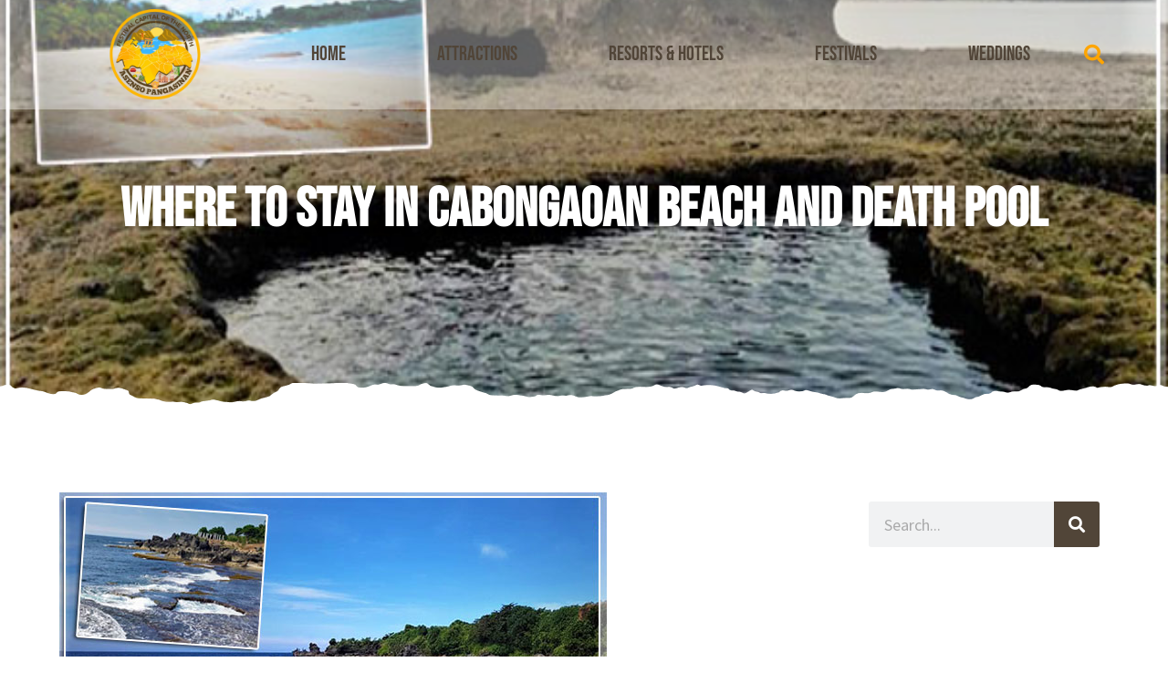

--- FILE ---
content_type: text/html; charset=UTF-8
request_url: https://asensopangasinan.com/2018/03/11/cabongaoan-beach-resorts/
body_size: 12581
content:
<!doctype html>
<html lang="en">
<head>
	<meta charset="UTF-8">
	<meta name="viewport" content="width=device-width, initial-scale=1">
	<link rel="profile" href="https://gmpg.org/xfn/11">
	<meta name='robots' content='index, follow, max-image-preview:large, max-snippet:-1, max-video-preview:-1' />
	
	
	<!-- This site is optimized with the Yoast SEO plugin v25.7 - https://yoast.com/wordpress/plugins/seo/ -->
	<title>List of Beach Resorts near Cabongaoan Beach and Death Pool</title>
	<meta name="description" content="Cabongaoan Beach offers  creamy white sand, beautiful sunset and the crystal clear blue ocean. Beautiful rock formations and its famous &quot;Death Pool&quot;  are the main reason why this place became popular. It is a perfect get away for those looking for peace and quiet." />
	<link rel="canonical" href="https://asensopangasinan.com/2018/03/11/cabongaoan-beach-resorts/" />
	<meta property="og:locale" content="en_US" />
	<meta property="og:type" content="article" />
	<meta property="og:title" content="List of Beach Resorts near Cabongaoan Beach and Death Pool" />
	<meta property="og:description" content="Cabongaoan Beach offers  creamy white sand, beautiful sunset and the crystal clear blue ocean. Beautiful rock formations and its famous &quot;Death Pool&quot;  are the main reason why this place became popular. It is a perfect get away for those looking for peace and quiet." />
	<meta property="og:url" content="https://asensopangasinan.com/2018/03/11/cabongaoan-beach-resorts/" />
	<meta property="og:site_name" content="Asenso Pangasinan" />
	<meta property="article:published_time" content="2018-03-11T06:13:59+00:00" />
	<meta property="article:modified_time" content="2024-08-09T16:38:28+00:00" />
	<meta property="og:image" content="https://asensopangasinan.com/wp-content/uploads/2018/02/Cabongaoan-Beach-Death-pool-1.jpg" />
	<meta property="og:image:width" content="600" />
	<meta property="og:image:height" content="402" />
	<meta property="og:image:type" content="image/jpeg" />
	<meta name="author" content="Pangasinenses" />
	<meta name="twitter:label1" content="Written by" />
	<meta name="twitter:data1" content="Pangasinenses" />
	<meta name="twitter:label2" content="Est. reading time" />
	<meta name="twitter:data2" content="2 minutes" />
	<script type="application/ld+json" class="yoast-schema-graph">{"@context":"https://schema.org","@graph":[{"@type":"Article","@id":"https://asensopangasinan.com/2018/03/11/cabongaoan-beach-resorts/#article","isPartOf":{"@id":"https://asensopangasinan.com/2018/03/11/cabongaoan-beach-resorts/"},"author":{"name":"Pangasinenses","@id":"https://asensopangasinan.com/#/schema/person/623f0c18ea6ce71f086375989c971533"},"headline":"Where to Stay in Cabongaoan Beach and Death Pool","datePublished":"2018-03-11T06:13:59+00:00","dateModified":"2024-08-09T16:38:28+00:00","mainEntityOfPage":{"@id":"https://asensopangasinan.com/2018/03/11/cabongaoan-beach-resorts/"},"wordCount":304,"commentCount":0,"publisher":{"@id":"https://asensopangasinan.com/#organization"},"image":{"@id":"https://asensopangasinan.com/2018/03/11/cabongaoan-beach-resorts/#primaryimage"},"thumbnailUrl":"https://asensopangasinan.com/wp-content/uploads/2018/02/Cabongaoan-Beach-Death-pool-3.jpg","keywords":["Accommodations in Cabongaoan Beach and Death Pool","Resorts in Cabongaoan Beach and Death Pool","Resorts in Cabongaoan Beach l"],"articleSection":["Hotels &amp; Beach Resorts"],"inLanguage":"en","potentialAction":[{"@type":"CommentAction","name":"Comment","target":["https://asensopangasinan.com/2018/03/11/cabongaoan-beach-resorts/#respond"]}]},{"@type":"WebPage","@id":"https://asensopangasinan.com/2018/03/11/cabongaoan-beach-resorts/","url":"https://asensopangasinan.com/2018/03/11/cabongaoan-beach-resorts/","name":"List of Beach Resorts near Cabongaoan Beach and Death Pool","isPartOf":{"@id":"https://asensopangasinan.com/#website"},"primaryImageOfPage":{"@id":"https://asensopangasinan.com/2018/03/11/cabongaoan-beach-resorts/#primaryimage"},"image":{"@id":"https://asensopangasinan.com/2018/03/11/cabongaoan-beach-resorts/#primaryimage"},"thumbnailUrl":"https://asensopangasinan.com/wp-content/uploads/2018/02/Cabongaoan-Beach-Death-pool-3.jpg","datePublished":"2018-03-11T06:13:59+00:00","dateModified":"2024-08-09T16:38:28+00:00","description":"Cabongaoan Beach offers  creamy white sand, beautiful sunset and the crystal clear blue ocean. Beautiful rock formations and its famous \"Death Pool\"  are the main reason why this place became popular. It is a perfect get away for those looking for peace and quiet.","breadcrumb":{"@id":"https://asensopangasinan.com/2018/03/11/cabongaoan-beach-resorts/#breadcrumb"},"inLanguage":"en","potentialAction":[{"@type":"ReadAction","target":["https://asensopangasinan.com/2018/03/11/cabongaoan-beach-resorts/"]}]},{"@type":"ImageObject","inLanguage":"en","@id":"https://asensopangasinan.com/2018/03/11/cabongaoan-beach-resorts/#primaryimage","url":"https://asensopangasinan.com/wp-content/uploads/2018/02/Cabongaoan-Beach-Death-pool-3.jpg","contentUrl":"https://asensopangasinan.com/wp-content/uploads/2018/02/Cabongaoan-Beach-Death-pool-3.jpg","width":600,"height":402},{"@type":"BreadcrumbList","@id":"https://asensopangasinan.com/2018/03/11/cabongaoan-beach-resorts/#breadcrumb","itemListElement":[{"@type":"ListItem","position":1,"name":"Home","item":"https://asensopangasinan.com/"},{"@type":"ListItem","position":2,"name":"Where to Stay in Cabongaoan Beach and Death Pool"}]},{"@type":"WebSite","@id":"https://asensopangasinan.com/#website","url":"https://asensopangasinan.com/","name":"Asenso Pangasinan","description":"Festival Capital of the North","publisher":{"@id":"https://asensopangasinan.com/#organization"},"potentialAction":[{"@type":"SearchAction","target":{"@type":"EntryPoint","urlTemplate":"https://asensopangasinan.com/?s={search_term_string}"},"query-input":{"@type":"PropertyValueSpecification","valueRequired":true,"valueName":"search_term_string"}}],"inLanguage":"en"},{"@type":"Organization","@id":"https://asensopangasinan.com/#organization","name":"Asenso Pangasinan","url":"https://asensopangasinan.com/","logo":{"@type":"ImageObject","inLanguage":"en","@id":"https://asensopangasinan.com/#/schema/logo/image/","url":"https://asensopangasinan.com/wp-content/uploads/2022/05/asenso-pangasinan-logo.png","contentUrl":"https://asensopangasinan.com/wp-content/uploads/2022/05/asenso-pangasinan-logo.png","width":250,"height":250,"caption":"Asenso Pangasinan"},"image":{"@id":"https://asensopangasinan.com/#/schema/logo/image/"}},{"@type":"Person","@id":"https://asensopangasinan.com/#/schema/person/623f0c18ea6ce71f086375989c971533","name":"Pangasinenses","image":{"@type":"ImageObject","inLanguage":"en","@id":"https://asensopangasinan.com/#/schema/person/image/","url":"https://secure.gravatar.com/avatar/eef6cbe391754125e6b9631cf7fa20770ac2ffd459fa4fda4b95836de0d1d4ca?s=96&d=mm&r=g","contentUrl":"https://secure.gravatar.com/avatar/eef6cbe391754125e6b9631cf7fa20770ac2ffd459fa4fda4b95836de0d1d4ca?s=96&d=mm&r=g","caption":"Pangasinenses"},"url":"https://asensopangasinan.com/author/admin/"}]}</script>
	<!-- / Yoast SEO plugin. -->


<link rel='dns-prefetch' href='//www.googletagmanager.com' />
<link rel='dns-prefetch' href='//pagead2.googlesyndication.com' />
<link rel="alternate" type="application/rss+xml" title="Asenso Pangasinan &raquo; Feed" href="https://asensopangasinan.com/feed/" />
<link rel="alternate" type="application/rss+xml" title="Asenso Pangasinan &raquo; Comments Feed" href="https://asensopangasinan.com/comments/feed/" />

<link data-optimized="2" rel="stylesheet" href="https://asensopangasinan.com/wp-content/litespeed/css/54d46a7e89179a4542599a8fa7e660ed.css?ver=673d6" />






























<script src="https://asensopangasinan.com/wp-includes/js/jquery/jquery.min.js?ver=3.7.1" id="jquery-core-js"></script>


<!-- Google tag (gtag.js) snippet added by Site Kit -->
<!-- Google Analytics snippet added by Site Kit -->
<script src="https://www.googletagmanager.com/gtag/js?id=G-708YMES2D9" id="google_gtagjs-js" async></script>
<script id="google_gtagjs-js-after">
window.dataLayer = window.dataLayer || [];function gtag(){dataLayer.push(arguments);}
gtag("set","linker",{"domains":["asensopangasinan.com"]});
gtag("js", new Date());
gtag("set", "developer_id.dZTNiMT", true);
gtag("config", "G-708YMES2D9");
</script>
<link rel="https://api.w.org/" href="https://asensopangasinan.com/wp-json/" /><link rel="alternate" title="JSON" type="application/json" href="https://asensopangasinan.com/wp-json/wp/v2/posts/3621" /><link rel="EditURI" type="application/rsd+xml" title="RSD" href="https://asensopangasinan.com/xmlrpc.php?rsd" />
<meta name="generator" content="WordPress 6.8.3" />
<link rel='shortlink' href='https://asensopangasinan.com/?p=3621' />
<link rel="alternate" title="oEmbed (JSON)" type="application/json+oembed" href="https://asensopangasinan.com/wp-json/oembed/1.0/embed?url=https%3A%2F%2Fasensopangasinan.com%2F2018%2F03%2F11%2Fcabongaoan-beach-resorts%2F" />
<link rel="alternate" title="oEmbed (XML)" type="text/xml+oembed" href="https://asensopangasinan.com/wp-json/oembed/1.0/embed?url=https%3A%2F%2Fasensopangasinan.com%2F2018%2F03%2F11%2Fcabongaoan-beach-resorts%2F&#038;format=xml" />
<meta name="generator" content="Site Kit by Google 1.159.0" /><meta name="google-site-verification" content="uezNeML9C63p836J0uOwIKjzmdqc9zIoeLNzMlYmJKg" />
<!-- Google AdSense meta tags added by Site Kit -->
<meta name="google-adsense-platform-account" content="ca-host-pub-2644536267352236">
<meta name="google-adsense-platform-domain" content="sitekit.withgoogle.com">
<!-- End Google AdSense meta tags added by Site Kit -->
<meta name="generator" content="Elementor 3.31.2; features: additional_custom_breakpoints, e_element_cache; settings: css_print_method-external, google_font-enabled, font_display-swap">
			
			
<!-- Google AdSense snippet added by Site Kit -->
<script async src="https://pagead2.googlesyndication.com/pagead/js/adsbygoogle.js?client=ca-pub-8506823335419806&amp;host=ca-host-pub-2644536267352236" crossorigin="anonymous"></script>

<!-- End Google AdSense snippet added by Site Kit -->
<link rel="icon" href="https://asensopangasinan.com/wp-content/uploads/2022/05/favicon-150x150.gif" sizes="32x32" />
<link rel="icon" href="https://asensopangasinan.com/wp-content/uploads/2022/05/favicon.gif" sizes="192x192" />
<link rel="apple-touch-icon" href="https://asensopangasinan.com/wp-content/uploads/2022/05/favicon.gif" />
<meta name="msapplication-TileImage" content="https://asensopangasinan.com/wp-content/uploads/2022/05/favicon.gif" />
<meta data-pso-pv="1.2.1" data-pso-pt="singlePost" data-pso-th="2371bf908e9aab294eca768eb14d0f4b"></head>
<body class="wp-singular post-template-default single single-post postid-3621 single-format-standard wp-custom-logo wp-embed-responsive wp-theme-hello-elementor wp-child-theme-hello-theme-child-master hello-elementor-default elementor-default elementor-kit-4950 elementor-page-4952">


<a class="skip-link screen-reader-text" href="#content">Skip to content</a>

		<header data-elementor-type="header" data-elementor-id="4957" class="elementor elementor-4957 elementor-location-header" data-elementor-post-type="elementor_library">
					<header class="elementor-section elementor-top-section elementor-element elementor-element-252f95aa elementor-section-content-middle sticky-header elementor-section-boxed elementor-section-height-default elementor-section-height-default" data-id="252f95aa" data-element_type="section" data-settings="{&quot;background_background&quot;:&quot;classic&quot;,&quot;sticky&quot;:&quot;top&quot;,&quot;sticky_effects_offset&quot;:150,&quot;sticky_on&quot;:[&quot;desktop&quot;,&quot;tablet&quot;,&quot;mobile&quot;],&quot;sticky_offset&quot;:0,&quot;sticky_anchor_link_offset&quot;:0}">
						<div class="elementor-container elementor-column-gap-default">
					<div class="elementor-column elementor-col-50 elementor-top-column elementor-element elementor-element-5d4da2ac" data-id="5d4da2ac" data-element_type="column">
			<div class="elementor-widget-wrap elementor-element-populated">
						<div class="elementor-element elementor-element-560e42ce logo elementor-widget elementor-widget-theme-site-logo elementor-widget-image" data-id="560e42ce" data-element_type="widget" data-widget_type="theme-site-logo.default">
				<div class="elementor-widget-container">
											<a href="https://asensopangasinan.com">
			<img data-lazyloaded="1" src="[data-uri]" width="250" height="250" data-src="https://asensopangasinan.com/wp-content/uploads/2022/05/asenso-pangasinan-logo.png" class="attachment-full size-full wp-image-4991" alt="" data-srcset="https://asensopangasinan.com/wp-content/uploads/2022/05/asenso-pangasinan-logo.png 250w, https://asensopangasinan.com/wp-content/uploads/2022/05/asenso-pangasinan-logo-150x150.png 150w" data-sizes="(max-width: 250px) 100vw, 250px" /><noscript><img width="250" height="250" src="https://asensopangasinan.com/wp-content/uploads/2022/05/asenso-pangasinan-logo.png" class="attachment-full size-full wp-image-4991" alt="" srcset="https://asensopangasinan.com/wp-content/uploads/2022/05/asenso-pangasinan-logo.png 250w, https://asensopangasinan.com/wp-content/uploads/2022/05/asenso-pangasinan-logo-150x150.png 150w" sizes="(max-width: 250px) 100vw, 250px" /></noscript>				</a>
											</div>
				</div>
					</div>
		</div>
				<div class="elementor-column elementor-col-50 elementor-top-column elementor-element elementor-element-4ff5902a" data-id="4ff5902a" data-element_type="column">
			<div class="elementor-widget-wrap elementor-element-populated">
						<div class="elementor-element elementor-element-2f16f999 elementor-nav-menu__align-center elementor-nav-menu--stretch elementor-nav-menu__text-align-center elementor-widget__width-auto elementor-nav-menu--dropdown-tablet elementor-nav-menu--toggle elementor-nav-menu--burger elementor-widget elementor-widget-nav-menu" data-id="2f16f999" data-element_type="widget" data-settings="{&quot;full_width&quot;:&quot;stretch&quot;,&quot;layout&quot;:&quot;horizontal&quot;,&quot;submenu_icon&quot;:{&quot;value&quot;:&quot;&lt;i class=\&quot;fas fa-caret-down\&quot;&gt;&lt;\/i&gt;&quot;,&quot;library&quot;:&quot;fa-solid&quot;},&quot;toggle&quot;:&quot;burger&quot;}" data-widget_type="nav-menu.default">
				<div class="elementor-widget-container">
								<nav aria-label="Menu" class="elementor-nav-menu--main elementor-nav-menu__container elementor-nav-menu--layout-horizontal e--pointer-none">
				<ul id="menu-1-2f16f999" class="elementor-nav-menu"><li class="menu-item menu-item-type-custom menu-item-object-custom menu-item-3376"><a href="https://www.asensopangasinan.com/" class="elementor-item">Home</a></li>
<li class="menu-item menu-item-type-taxonomy menu-item-object-category menu-item-2408"><a href="https://asensopangasinan.com/category/attractions/" class="elementor-item">Attractions</a></li>
<li class="menu-item menu-item-type-taxonomy menu-item-object-category current-post-ancestor current-menu-parent current-post-parent menu-item-2406"><a href="https://asensopangasinan.com/category/hotels/" class="elementor-item">Resorts &#038; Hotels</a></li>
<li class="menu-item menu-item-type-taxonomy menu-item-object-category menu-item-2407"><a href="https://asensopangasinan.com/category/festivals/" class="elementor-item">Festivals</a></li>
<li class="menu-item menu-item-type-taxonomy menu-item-object-category menu-item-3235"><a href="https://asensopangasinan.com/category/weddings/" class="elementor-item">Weddings</a></li>
</ul>			</nav>
					<div class="elementor-menu-toggle" role="button" tabindex="0" aria-label="Menu Toggle" aria-expanded="false">
			<i aria-hidden="true" role="presentation" class="elementor-menu-toggle__icon--open eicon-menu-bar"></i><i aria-hidden="true" role="presentation" class="elementor-menu-toggle__icon--close eicon-close"></i>		</div>
					<nav class="elementor-nav-menu--dropdown elementor-nav-menu__container" aria-hidden="true">
				<ul id="menu-2-2f16f999" class="elementor-nav-menu"><li class="menu-item menu-item-type-custom menu-item-object-custom menu-item-3376"><a href="https://www.asensopangasinan.com/" class="elementor-item" tabindex="-1">Home</a></li>
<li class="menu-item menu-item-type-taxonomy menu-item-object-category menu-item-2408"><a href="https://asensopangasinan.com/category/attractions/" class="elementor-item" tabindex="-1">Attractions</a></li>
<li class="menu-item menu-item-type-taxonomy menu-item-object-category current-post-ancestor current-menu-parent current-post-parent menu-item-2406"><a href="https://asensopangasinan.com/category/hotels/" class="elementor-item" tabindex="-1">Resorts &#038; Hotels</a></li>
<li class="menu-item menu-item-type-taxonomy menu-item-object-category menu-item-2407"><a href="https://asensopangasinan.com/category/festivals/" class="elementor-item" tabindex="-1">Festivals</a></li>
<li class="menu-item menu-item-type-taxonomy menu-item-object-category menu-item-3235"><a href="https://asensopangasinan.com/category/weddings/" class="elementor-item" tabindex="-1">Weddings</a></li>
</ul>			</nav>
						</div>
				</div>
				<div class="elementor-element elementor-element-2e3db200 elementor-search-form--skin-full_screen elementor-widget__width-auto elementor-widget elementor-widget-search-form" data-id="2e3db200" data-element_type="widget" data-settings="{&quot;skin&quot;:&quot;full_screen&quot;}" data-widget_type="search-form.default">
				<div class="elementor-widget-container">
							<search role="search">
			<form class="elementor-search-form" action="https://asensopangasinan.com" method="get">
												<div class="elementor-search-form__toggle" role="button" tabindex="0" aria-label="Search">
					<i aria-hidden="true" class="fas fa-search"></i>				</div>
								<div class="elementor-search-form__container">
					<label class="elementor-screen-only" for="elementor-search-form-2e3db200">Search</label>

					
					<input id="elementor-search-form-2e3db200" placeholder="Search..." class="elementor-search-form__input" type="search" name="s" value="">
					
					
										<div class="dialog-lightbox-close-button dialog-close-button" role="button" tabindex="0" aria-label="Close this search box.">
						<i aria-hidden="true" class="eicon-close"></i>					</div>
									</div>
			</form>
		</search>
						</div>
				</div>
					</div>
		</div>
					</div>
		</header>
				</header>
				<div data-elementor-type="single-post" data-elementor-id="4952" class="elementor elementor-4952 elementor-location-single post-3621 post type-post status-publish format-standard has-post-thumbnail hentry category-hotels tag-accommodations-in-cabongaoan-beach-and-death-pool tag-resorts-in-cabongaoan-beach-and-death-pool tag-resorts-in-cabongaoan-beach-l" data-elementor-post-type="elementor_library">
					<section class="elementor-section elementor-top-section elementor-element elementor-element-d46caf4 elementor-section-full_width elementor-section-height-min-height elementor-section-height-default elementor-section-items-middle" data-id="d46caf4" data-element_type="section" data-settings="{&quot;background_background&quot;:&quot;classic&quot;}">
							<div class="elementor-background-overlay"></div>
							<div class="elementor-container elementor-column-gap-default">
					<div class="elementor-column elementor-col-100 elementor-top-column elementor-element elementor-element-2ff3671e" data-id="2ff3671e" data-element_type="column">
			<div class="elementor-widget-wrap elementor-element-populated">
						<section class="elementor-section elementor-inner-section elementor-element elementor-element-e571dfd elementor-section-boxed elementor-section-height-default elementor-section-height-default" data-id="e571dfd" data-element_type="section">
						<div class="elementor-container elementor-column-gap-default">
					<div class="elementor-column elementor-col-100 elementor-inner-column elementor-element elementor-element-b191460" data-id="b191460" data-element_type="column">
			<div class="elementor-widget-wrap elementor-element-populated">
						<div class="elementor-element elementor-element-1b90a2f elementor-widget elementor-widget-spacer" data-id="1b90a2f" data-element_type="widget" data-widget_type="spacer.default">
				<div class="elementor-widget-container">
							<div class="elementor-spacer">
			<div class="elementor-spacer-inner"></div>
		</div>
						</div>
				</div>
				<div class="elementor-element elementor-element-6289c15a elementor-widget elementor-widget-theme-post-title elementor-page-title elementor-widget-heading" data-id="6289c15a" data-element_type="widget" data-widget_type="theme-post-title.default">
				<div class="elementor-widget-container">
					<h1 class="elementor-heading-title elementor-size-default">Where to Stay in Cabongaoan Beach and Death Pool</h1>				</div>
				</div>
					</div>
		</div>
					</div>
		</section>
					</div>
		</div>
					</div>
		</section>
				<section class="elementor-section elementor-top-section elementor-element elementor-element-2c7ff36f elementor-section-height-min-height elementor-section-boxed elementor-section-height-default elementor-section-items-middle" data-id="2c7ff36f" data-element_type="section" data-settings="{&quot;background_background&quot;:&quot;classic&quot;}">
						<div class="elementor-container elementor-column-gap-default">
					<div class="elementor-column elementor-col-100 elementor-top-column elementor-element elementor-element-750a5929" data-id="750a5929" data-element_type="column">
			<div class="elementor-widget-wrap">
							</div>
		</div>
					</div>
		</section>
				<section class="elementor-section elementor-top-section elementor-element elementor-element-71420832 elementor-section-boxed elementor-section-height-default elementor-section-height-default" data-id="71420832" data-element_type="section">
						<div class="elementor-container elementor-column-gap-default">
					<div class="elementor-column elementor-col-50 elementor-top-column elementor-element elementor-element-57ea3772" data-id="57ea3772" data-element_type="column">
			<div class="elementor-widget-wrap elementor-element-populated">
						<div class="elementor-element elementor-element-2a74130d elementor-widget elementor-widget-theme-post-content" data-id="2a74130d" data-element_type="widget" data-widget_type="theme-post-content.default">
				<div class="elementor-widget-container">
					<p><img data-lazyloaded="1" src="[data-uri]" fetchpriority="high" fetchpriority="high" decoding="async" class="aligncenter size-large wp-image-3626" data-src="https://www.asensopangasinan.com/wp-content/uploads/2018/02/Cabongaoan-Beach-Death-pool-1-600x402.jpg" alt="" width="600" height="402" data-srcset="https://asensopangasinan.com/wp-content/uploads/2018/02/Cabongaoan-Beach-Death-pool-1.jpg 600w, https://asensopangasinan.com/wp-content/uploads/2018/02/Cabongaoan-Beach-Death-pool-1-224x150.jpg 224w" data-sizes="(max-width: 600px) 100vw, 600px" /><noscript><img fetchpriority="high" fetchpriority="high" decoding="async" class="aligncenter size-large wp-image-3626" src="https://www.asensopangasinan.com/wp-content/uploads/2018/02/Cabongaoan-Beach-Death-pool-1-600x402.jpg" alt="" width="600" height="402" srcset="https://asensopangasinan.com/wp-content/uploads/2018/02/Cabongaoan-Beach-Death-pool-1.jpg 600w, https://asensopangasinan.com/wp-content/uploads/2018/02/Cabongaoan-Beach-Death-pool-1-224x150.jpg 224w" sizes="(max-width: 600px) 100vw, 600px" /></noscript><br />
<strong>Cabongaoan Beach</strong> offers  creamy white sand, beautiful sunset and the crystal clear blue ocean. The Cabo creamy white sand and pristine sea water is very similar to <a href="http://www.ilovepangasinan.com/patar-white-sand-beach/">Patar white sand beach in Bolinao</a>.  It is a perfect get away for those looking for peace and quiet.</p>
<p>Beautiful rock formations and its famous <a href="https://www.asensopangasinan.com/cabongaoan-beach-death-pool-in-burgos-pangasinan/">&#8220;Death Pool&#8221;</a>  are the main reason why this place became popular. Originally called Depth Pool, locals coined the term “Death Pool” because it suited the site’s thrilling effect. The Death Pool is a natural pool or a lagoon located on the far right side of the beach. </p>
<h3>How you can reach the Death Pool</h3>
<p>You have two options:</p>
<p>      1. Walk for 20 – 30 minutes.<br />
        From the beach, head towards the rocky area on your right.  The rocks are quite sharp so make sure you’re not walking barefoot.</p>
<p>      2. Hire a boat.</p>
<p>         Boat for Hire are available around the beach area. Just approach them and ask how much they’ll charge for a trip to and from the death pool. </p>
<h3>List of Beach Resorts near Cabongaoan Beach and Death Pool</h3>
<script async src="//pagead2.googlesyndication.com/pagead/js/adsbygoogle.js"></script>
<!-- Asenso Pangasinan - Ads -->
<ins class="adsbygoogle"
     style="display:block"
     data-ad-client="ca-pub-8506823335419806"
     data-ad-slot="9622880053"
     data-ad-format="auto"
     data-full-width-responsive="true"></ins>
<script>
(adsbygoogle = window.adsbygoogle || []).push({});
</script>
<p>You basically have a choice between tent pitching, cottages, fan rooms, and air-conditioned rooms.</p>
<ul>
<li><strong>Amayaj Bora Beach Resort</strong></li>
<p>Facebook Page: AmayajBoraBeachResort</li>
<li><strong>Luzviminda’s White Sand Beach</strong><br />
Facebook Page: LuzvimindaWhiteBeach</li>
<li><strong>Roven’s Place</strong><br />
Facebook Page: https://www.facebook.com/Cabongaoan-Beach-Rovens-Place-625350290926306/
</li>
<li><strong>Ragasa Cabo Beach Resort</strong><br />
Facebook Page: cabobeachresort
</li>
<li><strong>Rendezvous Beach Resort</strong>
</li>
<li><strong>Viva La Vida Cabo Resort</strong><br />
Facebook Page: vivalavidacabongaoanbeach
</li>
<li><strong>D’Cousins Beach Resorts (Miguel’s Place)</strong>
</li>
<li><strong>Puerto Del Baher Sea-view Beach Resort</strong><br />
Facebook Page: R Paradise Beach Resort</li>
</ul>
<script async src="//pagead2.googlesyndication.com/pagead/js/adsbygoogle.js"></script>
<!-- Asenso Pangasinan - Ads -->
<ins class="adsbygoogle"
     style="display:block"
     data-ad-client="ca-pub-8506823335419806"
     data-ad-slot="9622880053"
     data-ad-format="auto"
     data-full-width-responsive="true"></ins>
<script>
(adsbygoogle = window.adsbygoogle || []).push({});
</script>
<p>You may also Like:<br />
&#8211; <a href="https://www.asensopangasinan.com/balungao-hilltop-adventure-resort-hot-and-cold-springs/">Mt. Balungao Hilltop Adventure Resort – Hot and Cold Springs</a><br />
&#8211; <a href="https://www.asensopangasinan.com/rock-view-beach-resort-spectacular-rock-formations-bolinao/">Rock View Beach Resort – Spectacular Rock Formations in Bolinao</a><br />
&#8211; <a href="https://www.asensopangasinan.com/enchanted-cave-underground-natural-spring-pool/">Enchanted Cave: Underground Natural Spring Pool</a><br />
&#8211; <a href="https://www.asensopangasinan.com/wonderful-cave-in-bolinao/">Wonderful Cave in Bolinao</a></p>
				</div>
				</div>
					</div>
		</div>
				<div class="elementor-column elementor-col-50 elementor-top-column elementor-element elementor-element-6ff30b3f" data-id="6ff30b3f" data-element_type="column">
			<div class="elementor-widget-wrap elementor-element-populated">
						<div class="elementor-element elementor-element-2450658c elementor-search-form--skin-classic elementor-search-form--button-type-icon elementor-search-form--icon-search elementor-widget elementor-widget-search-form" data-id="2450658c" data-element_type="widget" data-settings="{&quot;skin&quot;:&quot;classic&quot;}" data-widget_type="search-form.default">
				<div class="elementor-widget-container">
							<search role="search">
			<form class="elementor-search-form" action="https://asensopangasinan.com" method="get">
												<div class="elementor-search-form__container">
					<label class="elementor-screen-only" for="elementor-search-form-2450658c">Search</label>

					
					<input id="elementor-search-form-2450658c" placeholder="Search..." class="elementor-search-form__input" type="search" name="s" value="">
					
											<button class="elementor-search-form__submit" type="submit" aria-label="Search">
															<i aria-hidden="true" class="fas fa-search"></i>													</button>
					
									</div>
			</form>
		</search>
						</div>
				</div>
				<div class="elementor-element elementor-element-4a199411 elementor-widget elementor-widget-spacer" data-id="4a199411" data-element_type="widget" data-widget_type="spacer.default">
				<div class="elementor-widget-container">
							<div class="elementor-spacer">
			<div class="elementor-spacer-inner"></div>
		</div>
						</div>
				</div>
				<div class="elementor-element elementor-element-3b16ff63 elementor-widget elementor-widget-facebook-page" data-id="3b16ff63" data-element_type="widget" data-widget_type="facebook-page.default">
				<div class="elementor-widget-container">
					<div class="elementor-facebook-widget fb-page" data-href="https://www.facebook.com/AsensoPangasinan" data-tabs="timeline" data-height="500px" data-width="500px" data-small-header="false" data-hide-cover="false" data-show-facepile="true" data-hide-cta="false" style="min-height: 1px;height:500px"></div>				</div>
				</div>
				<div class="elementor-element elementor-element-25034fe0 elementor-widget elementor-widget-spacer" data-id="25034fe0" data-element_type="widget" data-widget_type="spacer.default">
				<div class="elementor-widget-container">
							<div class="elementor-spacer">
			<div class="elementor-spacer-inner"></div>
		</div>
						</div>
				</div>
				<div class="elementor-element elementor-element-2aa37c8b elementor-widget elementor-widget-heading" data-id="2aa37c8b" data-element_type="widget" data-widget_type="heading.default">
				<div class="elementor-widget-container">
					<h2 class="elementor-heading-title elementor-size-default">Tourist Spots</h2>				</div>
				</div>
				<div class="elementor-element elementor-element-2df5de5a elementor-grid-1 elementor-grid-tablet-2 elementor-grid-mobile-1 elementor-posts--thumbnail-top elementor-widget elementor-widget-posts" data-id="2df5de5a" data-element_type="widget" data-settings="{&quot;classic_columns&quot;:&quot;1&quot;,&quot;classic_row_gap&quot;:{&quot;unit&quot;:&quot;px&quot;,&quot;size&quot;:20,&quot;sizes&quot;:[]},&quot;classic_columns_tablet&quot;:&quot;2&quot;,&quot;classic_columns_mobile&quot;:&quot;1&quot;,&quot;classic_row_gap_tablet&quot;:{&quot;unit&quot;:&quot;px&quot;,&quot;size&quot;:&quot;&quot;,&quot;sizes&quot;:[]},&quot;classic_row_gap_mobile&quot;:{&quot;unit&quot;:&quot;px&quot;,&quot;size&quot;:&quot;&quot;,&quot;sizes&quot;:[]}}" data-widget_type="posts.classic">
				<div class="elementor-widget-container">
							<div class="elementor-posts-container elementor-posts elementor-posts--skin-classic elementor-grid" role="list">
				<article class="elementor-post elementor-grid-item post-3531 post type-post status-publish format-standard has-post-thumbnail hentry category-attractions category-blog tag-best-accommodations-in-hundred-islands-national-park tag-boat-rates-in-hundred-islands tag-boat-rentals-rates-in-hundred-islands tag-hundred-islands-activity-rates tag-hundred-islands-boat-tour tag-hundred-islands-entrance-fee tag-hundred-islands-room-rates tag-hundred-islands-tour-2022 tag-hundred-islands-tours" role="listitem">
				<a class="elementor-post__thumbnail__link" href="https://asensopangasinan.com/2022/01/15/hundred-islands-national-park-tour-rates/" tabindex="-1" >
			<div class="elementor-post__thumbnail"><img data-lazyloaded="1" src="[data-uri]" width="225" height="150" data-src="https://asensopangasinan.com/wp-content/uploads/2016/02/Hundred-Islands-2016-225x150.jpg" class="attachment-medium size-medium wp-image-2899" alt="" /><noscript><img width="225" height="150" src="https://asensopangasinan.com/wp-content/uploads/2016/02/Hundred-Islands-2016-225x150.jpg" class="attachment-medium size-medium wp-image-2899" alt="" /></noscript></div>
		</a>
				<div class="elementor-post__text">
				<h3 class="elementor-post__title">
			<a href="https://asensopangasinan.com/2022/01/15/hundred-islands-national-park-tour-rates/" >
				Hundred Islands National Park Tour Rates			</a>
		</h3>
				</div>
				</article>
				<article class="elementor-post elementor-grid-item post-4840 post type-post status-publish format-standard has-post-thumbnail hentry category-attractions category-blog tag-hundred-islands-boat-rates-2021 tag-hundred-islands-guidelines tag-hundred-islands-motorboat-rates tag-hundred-islands-rates-2021 tag-hundred-islands-tour-guidelines tag-hundred-islands-tour-guidelines-during-covid-19-pandemic" role="listitem">
				<a class="elementor-post__thumbnail__link" href="https://asensopangasinan.com/2021/01/14/hundred-islands-tour-guidelines-amidst-the-covid-19-pandemic/" tabindex="-1" >
			<div class="elementor-post__thumbnail"><img data-lazyloaded="1" src="[data-uri]" loading="lazy" width="312" height="150" data-src="https://asensopangasinan.com/wp-content/uploads/2021/01/Hundred-Islands-Tour-Guidelines-2021-312x150.jpg" class="attachment-medium size-medium wp-image-4842" alt="" /><noscript><img loading="lazy" width="312" height="150" src="https://asensopangasinan.com/wp-content/uploads/2021/01/Hundred-Islands-Tour-Guidelines-2021-312x150.jpg" class="attachment-medium size-medium wp-image-4842" alt="" /></noscript></div>
		</a>
				<div class="elementor-post__text">
				<h3 class="elementor-post__title">
			<a href="https://asensopangasinan.com/2021/01/14/hundred-islands-tour-guidelines-amidst-the-covid-19-pandemic/" >
				Hundred Islands Tour Guidelines Amidst The Covid-19 Pandemic			</a>
		</h3>
				</div>
				</article>
				<article class="elementor-post elementor-grid-item post-4755 post type-post status-publish format-standard has-post-thumbnail hentry category-attractions tag-anda-reports-rates tag-anda-tourist-spots tag-tondol-anda tag-tondol-beach tag-tondol-beach-rates tag-tondol-resorts-rates tag-tondol-white-beach-of-anda" role="listitem">
				<a class="elementor-post__thumbnail__link" href="https://asensopangasinan.com/2020/05/25/tondol-beach-anda-pangasinan/" tabindex="-1" >
			<div class="elementor-post__thumbnail"><img data-lazyloaded="1" src="[data-uri]" loading="lazy" width="405" height="150" data-src="https://asensopangasinan.com/wp-content/uploads/2020/05/My-Post-4-405x150.jpg" class="attachment-medium size-medium wp-image-4772" alt="" /><noscript><img loading="lazy" width="405" height="150" src="https://asensopangasinan.com/wp-content/uploads/2020/05/My-Post-4-405x150.jpg" class="attachment-medium size-medium wp-image-4772" alt="" /></noscript></div>
		</a>
				<div class="elementor-post__text">
				<h3 class="elementor-post__title">
			<a href="https://asensopangasinan.com/2020/05/25/tondol-beach-anda-pangasinan/" >
				Tondol Beach &#8211; Anda Pangasinan			</a>
		</h3>
				</div>
				</article>
				<article class="elementor-post elementor-grid-item post-3809 post type-post status-publish format-standard has-post-thumbnail hentry category-attractions tag-attractions-in-lingayen-pangasinan tag-limahong-channel tag-limahong-channel-in-lingayen-pangasinan tag-lingayen-beach tag-lingayen-pangasinan-attractions tag-lingayen-pangasinan-tourist-spot tag-narciso-ramos-sports-complex-and-civic-center tag-sison-auditorium tag-the-narciso-ramos-sports-complex-and-civic-center tag-the-provincial-capitol tag-the-world-war-ii-memorabilia-ground-site tag-tourist-spot-in-lingayen-pangasinan tag-urduja-house" role="listitem">
				<a class="elementor-post__thumbnail__link" href="https://asensopangasinan.com/2020/03/04/lingayen-pangasinan-tourist-attractions/" tabindex="-1" >
			<div class="elementor-post__thumbnail"><img data-lazyloaded="1" src="[data-uri]" loading="lazy" width="394" height="150" data-src="https://asensopangasinan.com/wp-content/uploads/2020/03/Tourist-Acctraction-in-Lingyaen-Pangasiann-394x150.jpg" class="attachment-medium size-medium wp-image-4747" alt="" /><noscript><img loading="lazy" width="394" height="150" src="https://asensopangasinan.com/wp-content/uploads/2020/03/Tourist-Acctraction-in-Lingyaen-Pangasiann-394x150.jpg" class="attachment-medium size-medium wp-image-4747" alt="" /></noscript></div>
		</a>
				<div class="elementor-post__text">
				<h3 class="elementor-post__title">
			<a href="https://asensopangasinan.com/2020/03/04/lingayen-pangasinan-tourist-attractions/" >
				Lingayen Pangasinan Tourist Attractions			</a>
		</h3>
				</div>
				</article>
				<article class="elementor-post elementor-grid-item post-4687 post type-post status-publish format-standard has-post-thumbnail hentry category-attractions tag-daang-kalikasan tag-daang-kalikasan-pangasinan-to-zambales-road tag-daang-kalikasan-view-deck tag-rolling-hill-of-pangasinan tag-spectacular-view-of-daang-kalikasan" role="listitem">
				<a class="elementor-post__thumbnail__link" href="https://asensopangasinan.com/2020/02/05/daang-kalikasan-pangasinan-to-zambales-road-spectacular-view-of-rolling-hills/" tabindex="-1" >
			<div class="elementor-post__thumbnail"><img data-lazyloaded="1" src="[data-uri]" loading="lazy" width="309" height="150" data-src="https://asensopangasinan.com/wp-content/uploads/2020/02/Daang-Kalikasan-Cover-Photo-309x150.jpg" class="attachment-medium size-medium wp-image-4707" alt="" /><noscript><img loading="lazy" width="309" height="150" src="https://asensopangasinan.com/wp-content/uploads/2020/02/Daang-Kalikasan-Cover-Photo-309x150.jpg" class="attachment-medium size-medium wp-image-4707" alt="" /></noscript></div>
		</a>
				<div class="elementor-post__text">
				<h3 class="elementor-post__title">
			<a href="https://asensopangasinan.com/2020/02/05/daang-kalikasan-pangasinan-to-zambales-road-spectacular-view-of-rolling-hills/" >
				Daang Kalikasan &#8211; Pangasinan to Zambales Road / Spectacular View of Rolling Hills			</a>
		</h3>
				</div>
				</article>
				<article class="elementor-post elementor-grid-item post-4601 post type-post status-publish format-standard has-post-thumbnail hentry category-attractions tag-balingasay-river" role="listitem">
				<a class="elementor-post__thumbnail__link" href="https://asensopangasinan.com/2020/01/25/balingasay-river-bolinao-river-cruise/" tabindex="-1" >
			<div class="elementor-post__thumbnail"><img data-lazyloaded="1" src="[data-uri]" loading="lazy" width="318" height="150" data-src="https://asensopangasinan.com/wp-content/uploads/2020/01/Balingsay-River-Header-318x150.jpg" class="attachment-medium size-medium wp-image-4670" alt="" /><noscript><img loading="lazy" width="318" height="150" src="https://asensopangasinan.com/wp-content/uploads/2020/01/Balingsay-River-Header-318x150.jpg" class="attachment-medium size-medium wp-image-4670" alt="" /></noscript></div>
		</a>
				<div class="elementor-post__text">
				<h3 class="elementor-post__title">
			<a href="https://asensopangasinan.com/2020/01/25/balingasay-river-bolinao-river-cruise/" >
				Balingasay River &#8211; Bolinao River Cruise			</a>
		</h3>
				</div>
				</article>
				<article class="elementor-post elementor-grid-item post-4604 post type-post status-publish format-standard has-post-thumbnail hentry category-attractions category-restaurants tag-balingasay-river-cruise tag-bolinao-river-cruise tag-bolinao-sungayan-grill tag-floating-restaurant-in-bolinao tag-seafood-restaurant-in-bolinao-pangasinan tag-sungayan-gril tag-where-to-eat-in-bolinao" role="listitem">
				<a class="elementor-post__thumbnail__link" href="https://asensopangasinan.com/2020/01/24/bolinao-sungayan-grill-balingasay-river-cruise-and-rates/" tabindex="-1" >
			<div class="elementor-post__thumbnail"><img data-lazyloaded="1" src="[data-uri]" loading="lazy" width="318" height="150" data-src="https://asensopangasinan.com/wp-content/uploads/2020/01/Balingasay-River-Cruise-header-318x150.jpg" class="attachment-medium size-medium wp-image-4650" alt="" /><noscript><img loading="lazy" width="318" height="150" src="https://asensopangasinan.com/wp-content/uploads/2020/01/Balingasay-River-Cruise-header-318x150.jpg" class="attachment-medium size-medium wp-image-4650" alt="" /></noscript></div>
		</a>
				<div class="elementor-post__text">
				<h3 class="elementor-post__title">
			<a href="https://asensopangasinan.com/2020/01/24/bolinao-sungayan-grill-balingasay-river-cruise-and-rates/" >
				Bolinao Sungayan Grill &#8211; Balingasay River Cruise and Rates			</a>
		</h3>
				</div>
				</article>
				<article class="elementor-post elementor-grid-item post-4613 post type-post status-publish format-standard has-post-thumbnail hentry category-attractions tag-agno-river tag-ah-hong tag-attractions-in-lingayen-pangasinan tag-lim-hong tag-limahong tag-limahong-channel tag-limahong-channel-in-lingayen-pangasinan tag-limahong-river tag-lin-feng tag-lingayen-attractions tag-lingayen-beach tag-lingayen-pangasinan tag-lingayen-sunset" role="listitem">
				<a class="elementor-post__thumbnail__link" href="https://asensopangasinan.com/2020/01/23/limahong-channel-lingayen-pangasinan/" tabindex="-1" >
			<div class="elementor-post__thumbnail"><img data-lazyloaded="1" src="[data-uri]" loading="lazy" width="318" height="150" data-src="https://asensopangasinan.com/wp-content/uploads/2020/01/Limahong-Channel-A-318x150.jpg" class="attachment-medium size-medium wp-image-4616" alt="" /><noscript><img loading="lazy" width="318" height="150" src="https://asensopangasinan.com/wp-content/uploads/2020/01/Limahong-Channel-A-318x150.jpg" class="attachment-medium size-medium wp-image-4616" alt="" /></noscript></div>
		</a>
				<div class="elementor-post__text">
				<h3 class="elementor-post__title">
			<a href="https://asensopangasinan.com/2020/01/23/limahong-channel-lingayen-pangasinan/" >
				Limahong Channel &#8211; Lingayen Pangasinan			</a>
		</h3>
				</div>
				</article>
				<article class="elementor-post elementor-grid-item post-41 post type-post status-publish format-standard has-post-thumbnail hentry category-attractions tag-capitol-building tag-hotel-near-capitol-compound tag-lingayen-attractions tag-lingayen-capitol tag-pangasinan tag-pangasinan-attractions tag-pangasinan-provincial-capitol" role="listitem">
				<a class="elementor-post__thumbnail__link" href="https://asensopangasinan.com/2019/09/30/pangasinan-provincial-capitol/" tabindex="-1" >
			<div class="elementor-post__thumbnail"><img data-lazyloaded="1" src="[data-uri]" loading="lazy" width="200" height="150" data-src="https://asensopangasinan.com/wp-content/uploads/2010/09/at-the-capitol.jpg" class="attachment-medium size-medium wp-image-349" alt="" /><noscript><img loading="lazy" width="200" height="150" src="https://asensopangasinan.com/wp-content/uploads/2010/09/at-the-capitol.jpg" class="attachment-medium size-medium wp-image-349" alt="" /></noscript></div>
		</a>
				<div class="elementor-post__text">
				<h3 class="elementor-post__title">
			<a href="https://asensopangasinan.com/2019/09/30/pangasinan-provincial-capitol/" >
				Pangasinan Provincial Capitol			</a>
		</h3>
				</div>
				</article>
				<article class="elementor-post elementor-grid-item post-9 post type-post status-publish format-standard has-post-thumbnail hentry category-attractions tag-cheap-hotels-in-lingayen-pangasinan tag-hotels-in-lingayen-pangasinan tag-kubo-in-lingayen tag-lingayen tag-lingayen-accommodations tag-lingayen-attractions tag-lingayen-beach tag-lingayen-capitol-grounds tag-lingayen-pangasinan" role="listitem">
				<a class="elementor-post__thumbnail__link" href="https://asensopangasinan.com/2019/09/30/the-capital-of-pangasinan-lingayen/" tabindex="-1" >
			<div class="elementor-post__thumbnail"><img data-lazyloaded="1" src="[data-uri]" loading="lazy" width="200" height="150" data-src="https://asensopangasinan.com/wp-content/uploads/2010/09/nipa-hut-lingayen.jpg" class="attachment-medium size-medium wp-image-201" alt="" /><noscript><img loading="lazy" width="200" height="150" src="https://asensopangasinan.com/wp-content/uploads/2010/09/nipa-hut-lingayen.jpg" class="attachment-medium size-medium wp-image-201" alt="" /></noscript></div>
		</a>
				<div class="elementor-post__text">
				<h3 class="elementor-post__title">
			<a href="https://asensopangasinan.com/2019/09/30/the-capital-of-pangasinan-lingayen/" >
				The Capital of Pangasinan  &#8220;Lingayen&#8221;			</a>
		</h3>
				</div>
				</article>
				</div>
		
						</div>
				</div>
				<div class="elementor-element elementor-element-748c1573 elementor-widget elementor-widget-spacer" data-id="748c1573" data-element_type="widget" data-widget_type="spacer.default">
				<div class="elementor-widget-container">
							<div class="elementor-spacer">
			<div class="elementor-spacer-inner"></div>
		</div>
						</div>
				</div>
				<div class="elementor-element elementor-element-27abf93b elementor-widget elementor-widget-heading" data-id="27abf93b" data-element_type="widget" data-widget_type="heading.default">
				<div class="elementor-widget-container">
					<h2 class="elementor-heading-title elementor-size-default">Resorts</h2>				</div>
				</div>
				<div class="elementor-element elementor-element-6d7a9de3 elementor-grid-1 elementor-posts--thumbnail-left elementor-grid-tablet-2 elementor-grid-mobile-1 elementor-widget elementor-widget-posts" data-id="6d7a9de3" data-element_type="widget" data-settings="{&quot;classic_columns&quot;:&quot;1&quot;,&quot;classic_row_gap&quot;:{&quot;unit&quot;:&quot;px&quot;,&quot;size&quot;:20,&quot;sizes&quot;:[]},&quot;classic_columns_tablet&quot;:&quot;2&quot;,&quot;classic_columns_mobile&quot;:&quot;1&quot;,&quot;classic_row_gap_tablet&quot;:{&quot;unit&quot;:&quot;px&quot;,&quot;size&quot;:&quot;&quot;,&quot;sizes&quot;:[]},&quot;classic_row_gap_mobile&quot;:{&quot;unit&quot;:&quot;px&quot;,&quot;size&quot;:&quot;&quot;,&quot;sizes&quot;:[]}}" data-widget_type="posts.classic">
				<div class="elementor-widget-container">
							<div class="elementor-posts-container elementor-posts elementor-posts--skin-classic elementor-grid" role="list">
				<article class="elementor-post elementor-grid-item post-3531 post type-post status-publish format-standard has-post-thumbnail hentry category-attractions category-blog tag-best-accommodations-in-hundred-islands-national-park tag-boat-rates-in-hundred-islands tag-boat-rentals-rates-in-hundred-islands tag-hundred-islands-activity-rates tag-hundred-islands-boat-tour tag-hundred-islands-entrance-fee tag-hundred-islands-room-rates tag-hundred-islands-tour-2022 tag-hundred-islands-tours" role="listitem">
				<a class="elementor-post__thumbnail__link" href="https://asensopangasinan.com/2022/01/15/hundred-islands-national-park-tour-rates/" tabindex="-1" >
			<div class="elementor-post__thumbnail"><img data-lazyloaded="1" src="[data-uri]" loading="lazy" width="150" height="150" data-src="https://asensopangasinan.com/wp-content/uploads/2016/02/Hundred-Islands-2016-150x150.jpg" class="attachment-thumbnail size-thumbnail wp-image-2899" alt="" /><noscript><img loading="lazy" width="150" height="150" src="https://asensopangasinan.com/wp-content/uploads/2016/02/Hundred-Islands-2016-150x150.jpg" class="attachment-thumbnail size-thumbnail wp-image-2899" alt="" /></noscript></div>
		</a>
				<div class="elementor-post__text">
				<h3 class="elementor-post__title">
			<a href="https://asensopangasinan.com/2022/01/15/hundred-islands-national-park-tour-rates/" >
				Hundred Islands National Park Tour Rates			</a>
		</h3>
				</div>
				</article>
				<article class="elementor-post elementor-grid-item post-4840 post type-post status-publish format-standard has-post-thumbnail hentry category-attractions category-blog tag-hundred-islands-boat-rates-2021 tag-hundred-islands-guidelines tag-hundred-islands-motorboat-rates tag-hundred-islands-rates-2021 tag-hundred-islands-tour-guidelines tag-hundred-islands-tour-guidelines-during-covid-19-pandemic" role="listitem">
				<a class="elementor-post__thumbnail__link" href="https://asensopangasinan.com/2021/01/14/hundred-islands-tour-guidelines-amidst-the-covid-19-pandemic/" tabindex="-1" >
			<div class="elementor-post__thumbnail"><img data-lazyloaded="1" src="[data-uri]" loading="lazy" width="150" height="150" data-src="https://asensopangasinan.com/wp-content/uploads/2021/01/Hundred-Islands-Tour-Guidelines-2021-150x150.jpg" class="attachment-thumbnail size-thumbnail wp-image-4842" alt="" /><noscript><img loading="lazy" width="150" height="150" src="https://asensopangasinan.com/wp-content/uploads/2021/01/Hundred-Islands-Tour-Guidelines-2021-150x150.jpg" class="attachment-thumbnail size-thumbnail wp-image-4842" alt="" /></noscript></div>
		</a>
				<div class="elementor-post__text">
				<h3 class="elementor-post__title">
			<a href="https://asensopangasinan.com/2021/01/14/hundred-islands-tour-guidelines-amidst-the-covid-19-pandemic/" >
				Hundred Islands Tour Guidelines Amidst The Covid-19 Pandemic			</a>
		</h3>
				</div>
				</article>
				<article class="elementor-post elementor-grid-item post-4674 post type-post status-publish format-standard has-post-thumbnail hentry category-festivals tag-bani-fiesta-2020 tag-bani-pakwan tag-bani-pakwan-festival tag-bani-pakwan-festival-2020 tag-pakwan-festival" role="listitem">
				<a class="elementor-post__thumbnail__link" href="https://asensopangasinan.com/2020/01/24/pakwan-festival-2020-bani-pangasinan/" tabindex="-1" >
			<div class="elementor-post__thumbnail"><img data-lazyloaded="1" src="[data-uri]" loading="lazy" width="150" height="150" data-src="https://asensopangasinan.com/wp-content/uploads/2020/01/Pakwan-Festival-Bani-Pangasinan-150x150.jpg" class="attachment-thumbnail size-thumbnail wp-image-4681" alt="" /><noscript><img loading="lazy" width="150" height="150" src="https://asensopangasinan.com/wp-content/uploads/2020/01/Pakwan-Festival-Bani-Pangasinan-150x150.jpg" class="attachment-thumbnail size-thumbnail wp-image-4681" alt="" /></noscript></div>
		</a>
				<div class="elementor-post__text">
				<h3 class="elementor-post__title">
			<a href="https://asensopangasinan.com/2020/01/24/pakwan-festival-2020-bani-pangasinan/" >
				Pakwan Festival 2020 &#8211; Bani Pangasinan			</a>
		</h3>
				</div>
				</article>
				<article class="elementor-post elementor-grid-item post-4523 post type-post status-publish format-standard has-post-thumbnail hentry category-blog tag-binmaley-white-christmas tag-binmaley-white-christmas-2019 tag-binmaleypangasinan" role="listitem">
				<a class="elementor-post__thumbnail__link" href="https://asensopangasinan.com/2019/12/04/binmaley-white-christmas-2019/" tabindex="-1" >
			<div class="elementor-post__thumbnail"><img data-lazyloaded="1" src="[data-uri]" loading="lazy" width="150" height="150" data-src="https://asensopangasinan.com/wp-content/uploads/2019/12/Binmaley-White-Christmas-150x150.jpg" class="attachment-thumbnail size-thumbnail wp-image-4524" alt="" /><noscript><img loading="lazy" width="150" height="150" src="https://asensopangasinan.com/wp-content/uploads/2019/12/Binmaley-White-Christmas-150x150.jpg" class="attachment-thumbnail size-thumbnail wp-image-4524" alt="" /></noscript></div>
		</a>
				<div class="elementor-post__text">
				<h3 class="elementor-post__title">
			<a href="https://asensopangasinan.com/2019/12/04/binmaley-white-christmas-2019/" >
				BINMALEY WHITE CHRISTMAS 2019			</a>
		</h3>
				</div>
				</article>
				<article class="elementor-post elementor-grid-item post-4474 post type-post status-publish format-standard has-post-thumbnail hentry category-blog tag-christmas-decorations-in-pangasinan tag-christmas-display-2019 tag-christmas-display-pangasinan tag-paskong-disneyland tag-paskong-disneyland-sa-bayambang" role="listitem">
				<a class="elementor-post__thumbnail__link" href="https://asensopangasinan.com/2019/11/26/paskong-disneyland-sa-bayambang-pangasinan/" tabindex="-1" >
			<div class="elementor-post__thumbnail"><img data-lazyloaded="1" src="[data-uri]" loading="lazy" width="150" height="150" data-src="https://asensopangasinan.com/wp-content/uploads/2019/11/Paskong-Disneyland-sa-Bayambang-header-150x150.jpg" class="attachment-thumbnail size-thumbnail wp-image-4482" alt="" /><noscript><img loading="lazy" width="150" height="150" src="https://asensopangasinan.com/wp-content/uploads/2019/11/Paskong-Disneyland-sa-Bayambang-header-150x150.jpg" class="attachment-thumbnail size-thumbnail wp-image-4482" alt="" /></noscript></div>
		</a>
				<div class="elementor-post__text">
				<h3 class="elementor-post__title">
			<a href="https://asensopangasinan.com/2019/11/26/paskong-disneyland-sa-bayambang-pangasinan/" >
				Paskong Disneyland sa Bayambang Pangasinan			</a>
		</h3>
				</div>
				</article>
				<article class="elementor-post elementor-grid-item post-4237 post type-post status-publish format-standard has-post-thumbnail hentry category-blog category-food-nightlife category-restaurants tag-buddha-annex tag-buddha-annex-club tag-buddha-annex-club-in-lingayen tag-buddha-annex-club-in-lingayen-pangasinan tag-buddha-annex-events tag-buddha-annex-gym tag-buddha-annex-restaurant tag-buddha-annex-sky-bar tag-buddha-annex-weddings" role="listitem">
				<a class="elementor-post__thumbnail__link" href="https://asensopangasinan.com/2019/09/12/buddha-annex-club-in-lingayen-pangasinan/" tabindex="-1" >
			<div class="elementor-post__thumbnail"><img data-lazyloaded="1" src="[data-uri]" loading="lazy" width="150" height="150" data-src="https://asensopangasinan.com/wp-content/uploads/2019/09/Buddha-annex-club-header-150x150.jpg" class="attachment-thumbnail size-thumbnail wp-image-4253" alt="" /><noscript><img loading="lazy" width="150" height="150" src="https://asensopangasinan.com/wp-content/uploads/2019/09/Buddha-annex-club-header-150x150.jpg" class="attachment-thumbnail size-thumbnail wp-image-4253" alt="" /></noscript></div>
		</a>
				<div class="elementor-post__text">
				<h3 class="elementor-post__title">
			<a href="https://asensopangasinan.com/2019/09/12/buddha-annex-club-in-lingayen-pangasinan/" >
				Buddha Annex Club in Lingayen Pangasinan			</a>
		</h3>
				</div>
				</article>
				<article class="elementor-post elementor-grid-item post-4169 post type-post status-publish format-standard has-post-thumbnail hentry category-attractions category-blog tag-hobbit-farmville tag-hobbit-farmville-in-san-fabian tag-hobbit-farmville-pangasinan tag-hobbit-pangasinan" role="listitem">
				<a class="elementor-post__thumbnail__link" href="https://asensopangasinan.com/2019/07/18/hobbit-farmville-san-fabian-pangasinan/" tabindex="-1" >
			<div class="elementor-post__thumbnail"><img data-lazyloaded="1" src="[data-uri]" loading="lazy" width="150" height="150" data-src="https://asensopangasinan.com/wp-content/uploads/2019/07/Hobbit-Farmville1-150x150.jpg" class="attachment-thumbnail size-thumbnail wp-image-4173" alt="" /><noscript><img loading="lazy" width="150" height="150" src="https://asensopangasinan.com/wp-content/uploads/2019/07/Hobbit-Farmville1-150x150.jpg" class="attachment-thumbnail size-thumbnail wp-image-4173" alt="" /></noscript></div>
		</a>
				<div class="elementor-post__text">
				<h3 class="elementor-post__title">
			<a href="https://asensopangasinan.com/2019/07/18/hobbit-farmville-san-fabian-pangasinan/" >
				Hobbit Farmville &#8211; San Fabian Pangasinan			</a>
		</h3>
				</div>
				</article>
				<article class="elementor-post elementor-grid-item post-3968 post type-post status-publish format-standard has-post-thumbnail hentry category-blog category-festivals tag-boat-painting-2019 tag-boat-painting-2020 tag-boat-painting-contest tag-lingayen-pangasinan tag-pangasinan tag-pangasinan-pistay-dayat tag-pistay-dayat-2019 tag-pistay-dayat-2020 tag-pistay-dayat-videos tag-sand-sculpting tag-sand-sculpting-2019 tag-sand-sculpting-contest" role="listitem">
				<a class="elementor-post__thumbnail__link" href="https://asensopangasinan.com/2019/05/26/pistay-dayat-2019-sand-sculpting/" tabindex="-1" >
			<div class="elementor-post__thumbnail"><img data-lazyloaded="1" src="[data-uri]" loading="lazy" width="150" height="150" data-src="https://asensopangasinan.com/wp-content/uploads/2019/05/Pistay-Dayat-2019-150x150.jpg" class="attachment-thumbnail size-thumbnail wp-image-3970" alt="" /><noscript><img loading="lazy" width="150" height="150" src="https://asensopangasinan.com/wp-content/uploads/2019/05/Pistay-Dayat-2019-150x150.jpg" class="attachment-thumbnail size-thumbnail wp-image-3970" alt="" /></noscript></div>
		</a>
				<div class="elementor-post__text">
				<h3 class="elementor-post__title">
			<a href="https://asensopangasinan.com/2019/05/26/pistay-dayat-2019-sand-sculpting/" >
				Pista&#8217;y Dayat 2019 &#8211; Sand Sculpting			</a>
		</h3>
				</div>
				</article>
				<article class="elementor-post elementor-grid-item post-4007 post type-post status-publish format-standard has-post-thumbnail hentry category-blog category-festivals tag-agritourism-in-pangasinan tag-boat-painting-contest tag-festivals-in-pangasinan tag-pangasinan tag-pangasinan-boat-painting tag-pangasinan-pistay-dayat tag-pistay-dayat-2019 tag-pistay-dayat-2019-photos tag-pistay-dayat-2019-videos tag-pistay-dayat-2020" role="listitem">
				<a class="elementor-post__thumbnail__link" href="https://asensopangasinan.com/2019/05/26/pistay-dayat-2019-boat-painting/" tabindex="-1" >
			<div class="elementor-post__thumbnail"><img data-lazyloaded="1" src="[data-uri]" loading="lazy" width="150" height="150" data-src="https://asensopangasinan.com/wp-content/uploads/2019/05/Pistay-Dayat-2019-150x150.jpg" class="attachment-thumbnail size-thumbnail wp-image-3970" alt="" /><noscript><img loading="lazy" width="150" height="150" src="https://asensopangasinan.com/wp-content/uploads/2019/05/Pistay-Dayat-2019-150x150.jpg" class="attachment-thumbnail size-thumbnail wp-image-3970" alt="" /></noscript></div>
		</a>
				<div class="elementor-post__text">
				<h3 class="elementor-post__title">
			<a href="https://asensopangasinan.com/2019/05/26/pistay-dayat-2019-boat-painting/" >
				Pista’y Dayat  2019 &#8211; Boat Painting			</a>
		</h3>
				</div>
				</article>
				<article class="elementor-post elementor-grid-item post-3783 post type-post status-publish format-standard has-post-thumbnail hentry category-blog tag-boat-painting-2018 tag-boat-painting-contest tag-lingayen-pangasinan tag-pistay-dayat-2018" role="listitem">
				<a class="elementor-post__thumbnail__link" href="https://asensopangasinan.com/2018/04/30/pistay-dayat-2018-boat-painting/" tabindex="-1" >
			<div class="elementor-post__thumbnail"><img data-lazyloaded="1" src="[data-uri]" loading="lazy" width="150" height="150" data-src="https://asensopangasinan.com/wp-content/uploads/2018/04/IMG_4376-2-150x150.gif" class="attachment-thumbnail size-thumbnail wp-image-3790" alt="" /><noscript><img loading="lazy" width="150" height="150" src="https://asensopangasinan.com/wp-content/uploads/2018/04/IMG_4376-2-150x150.gif" class="attachment-thumbnail size-thumbnail wp-image-3790" alt="" /></noscript></div>
		</a>
				<div class="elementor-post__text">
				<h3 class="elementor-post__title">
			<a href="https://asensopangasinan.com/2018/04/30/pistay-dayat-2018-boat-painting/" >
				Pista&#8217;y Dayat 2018: Boat Painting			</a>
		</h3>
				</div>
				</article>
				</div>
		
						</div>
				</div>
					</div>
		</div>
					</div>
		</section>
				</div>
				<footer data-elementor-type="footer" data-elementor-id="4954" class="elementor elementor-4954 elementor-location-footer" data-elementor-post-type="elementor_library">
					<section class="elementor-section elementor-top-section elementor-element elementor-element-6151f3eb elementor-section-height-min-height elementor-section-items-top elementor-section-boxed elementor-section-height-default" data-id="6151f3eb" data-element_type="section" data-settings="{&quot;background_background&quot;:&quot;classic&quot;}">
							<div class="elementor-background-overlay"></div>
							<div class="elementor-container elementor-column-gap-no">
					<div class="elementor-column elementor-col-33 elementor-top-column elementor-element elementor-element-1bfa99de" data-id="1bfa99de" data-element_type="column">
			<div class="elementor-widget-wrap elementor-element-populated">
						<div class="elementor-element elementor-element-2c693542 elementor-widget elementor-widget-image" data-id="2c693542" data-element_type="widget" data-widget_type="image.default">
				<div class="elementor-widget-container">
																<a href="https://asensopangasinan.com">
							<img data-lazyloaded="1" src="[data-uri]" loading="lazy" width="250" height="250" data-src="https://asensopangasinan.com/wp-content/uploads/2022/05/asenso-pangasinan-logo_footer.png" class="attachment-large size-large wp-image-4994" alt="" data-srcset="https://asensopangasinan.com/wp-content/uploads/2022/05/asenso-pangasinan-logo_footer.png 250w, https://asensopangasinan.com/wp-content/uploads/2022/05/asenso-pangasinan-logo_footer-150x150.png 150w" data-sizes="(max-width: 250px) 100vw, 250px" /><noscript><img loading="lazy" width="250" height="250" src="https://asensopangasinan.com/wp-content/uploads/2022/05/asenso-pangasinan-logo_footer.png" class="attachment-large size-large wp-image-4994" alt="" srcset="https://asensopangasinan.com/wp-content/uploads/2022/05/asenso-pangasinan-logo_footer.png 250w, https://asensopangasinan.com/wp-content/uploads/2022/05/asenso-pangasinan-logo_footer-150x150.png 150w" sizes="(max-width: 250px) 100vw, 250px" /></noscript>								</a>
															</div>
				</div>
				<div class="elementor-element elementor-element-7effcba2 elementor-widget elementor-widget-spacer" data-id="7effcba2" data-element_type="widget" data-widget_type="spacer.default">
				<div class="elementor-widget-container">
							<div class="elementor-spacer">
			<div class="elementor-spacer-inner"></div>
		</div>
						</div>
				</div>
					</div>
		</div>
				<div class="elementor-column elementor-col-33 elementor-top-column elementor-element elementor-element-1ba6a715" data-id="1ba6a715" data-element_type="column">
			<div class="elementor-widget-wrap elementor-element-populated">
						<div class="elementor-element elementor-element-3e5ca684 elementor-widget elementor-widget-heading" data-id="3e5ca684" data-element_type="widget" data-widget_type="heading.default">
				<div class="elementor-widget-container">
					<h4 class="elementor-heading-title elementor-size-default">Quick Links</h4>				</div>
				</div>
				<div class="elementor-element elementor-element-7ef13159 elementor-align-center elementor-icon-list--layout-traditional elementor-list-item-link-full_width elementor-widget elementor-widget-icon-list" data-id="7ef13159" data-element_type="widget" data-widget_type="icon-list.default">
				<div class="elementor-widget-container">
							<ul class="elementor-icon-list-items">
							<li class="elementor-icon-list-item">
											<a href="https://asensopangasinan.com">

											<span class="elementor-icon-list-text">Home</span>
											</a>
									</li>
								<li class="elementor-icon-list-item">
											<a href="https://asensopangasinan.com/category/attractions/">

											<span class="elementor-icon-list-text">Attractions</span>
											</a>
									</li>
								<li class="elementor-icon-list-item">
											<a href="https://asensopangasinan.com/category/hotels/">

											<span class="elementor-icon-list-text">Resorts & Hotels</span>
											</a>
									</li>
								<li class="elementor-icon-list-item">
											<a href="https://asensopangasinan.com/category/festivals/">

											<span class="elementor-icon-list-text">Festivals</span>
											</a>
									</li>
								<li class="elementor-icon-list-item">
											<a href="https://asensopangasinan.com/category/weddings/">

											<span class="elementor-icon-list-text">Weddings</span>
											</a>
									</li>
						</ul>
						</div>
				</div>
					</div>
		</div>
				<div class="elementor-column elementor-col-33 elementor-top-column elementor-element elementor-element-17ff886a" data-id="17ff886a" data-element_type="column">
			<div class="elementor-widget-wrap elementor-element-populated">
						<div class="elementor-element elementor-element-25f10f09 elementor-widget elementor-widget-heading" data-id="25f10f09" data-element_type="widget" data-widget_type="heading.default">
				<div class="elementor-widget-container">
					<h4 class="elementor-heading-title elementor-size-default">SOCIAL</h4>				</div>
				</div>
				<div class="elementor-element elementor-element-67b862d3 e-grid-align-mobile-center elementor-shape-rounded elementor-grid-0 e-grid-align-center elementor-widget elementor-widget-social-icons" data-id="67b862d3" data-element_type="widget" data-widget_type="social-icons.default">
				<div class="elementor-widget-container">
							<div class="elementor-social-icons-wrapper elementor-grid">
							<span class="elementor-grid-item">
					<a class="elementor-icon elementor-social-icon elementor-social-icon-facebook elementor-repeater-item-7a9cf52" href="https://www.facebook.com/AsensoPangasinan" target="_blank">
						<span class="elementor-screen-only">Facebook</span>
						<i class="fab fa-facebook"></i>					</a>
				</span>
					</div>
						</div>
				</div>
					</div>
		</div>
					</div>
		</section>
				<section class="elementor-section elementor-top-section elementor-element elementor-element-6e33995d elementor-section-height-min-height elementor-section-boxed elementor-section-height-default elementor-section-items-middle" data-id="6e33995d" data-element_type="section" data-settings="{&quot;background_background&quot;:&quot;classic&quot;}">
						<div class="elementor-container elementor-column-gap-default">
					<div class="elementor-column elementor-col-100 elementor-top-column elementor-element elementor-element-601ac5a" data-id="601ac5a" data-element_type="column">
			<div class="elementor-widget-wrap elementor-element-populated">
						<div class="elementor-element elementor-element-5e94b6d4 elementor-widget elementor-widget-heading" data-id="5e94b6d4" data-element_type="widget" data-widget_type="heading.default">
				<div class="elementor-widget-container">
					<div class="elementor-heading-title elementor-size-default">© 2022 Asenso Pangasinan | All Rights Reserved</div>				</div>
				</div>
					</div>
		</div>
					</div>
		</section>
				</footer>
		
<script type="speculationrules">
{"prefetch":[{"source":"document","where":{"and":[{"href_matches":"\/*"},{"not":{"href_matches":["\/wp-*.php","\/wp-admin\/*","\/wp-content\/uploads\/*","\/wp-content\/*","\/wp-content\/plugins\/*","\/wp-content\/themes\/hello-theme-child-master\/*","\/wp-content\/themes\/hello-elementor\/*","\/*\\?(.+)"]}},{"not":{"selector_matches":"a[rel~=\"nofollow\"]"}},{"not":{"selector_matches":".no-prefetch, .no-prefetch a"}}]},"eagerness":"conservative"}]}
</script>
			
			
















<script data-no-optimize="1">window.lazyLoadOptions=Object.assign({},{threshold:300},window.lazyLoadOptions||{});!function(t,e){"object"==typeof exports&&"undefined"!=typeof module?module.exports=e():"function"==typeof define&&define.amd?define(e):(t="undefined"!=typeof globalThis?globalThis:t||self).LazyLoad=e()}(this,function(){"use strict";function e(){return(e=Object.assign||function(t){for(var e=1;e<arguments.length;e++){var n,a=arguments[e];for(n in a)Object.prototype.hasOwnProperty.call(a,n)&&(t[n]=a[n])}return t}).apply(this,arguments)}function o(t){return e({},at,t)}function l(t,e){return t.getAttribute(gt+e)}function c(t){return l(t,vt)}function s(t,e){return function(t,e,n){e=gt+e;null!==n?t.setAttribute(e,n):t.removeAttribute(e)}(t,vt,e)}function i(t){return s(t,null),0}function r(t){return null===c(t)}function u(t){return c(t)===_t}function d(t,e,n,a){t&&(void 0===a?void 0===n?t(e):t(e,n):t(e,n,a))}function f(t,e){et?t.classList.add(e):t.className+=(t.className?" ":"")+e}function _(t,e){et?t.classList.remove(e):t.className=t.className.replace(new RegExp("(^|\\s+)"+e+"(\\s+|$)")," ").replace(/^\s+/,"").replace(/\s+$/,"")}function g(t){return t.llTempImage}function v(t,e){!e||(e=e._observer)&&e.unobserve(t)}function b(t,e){t&&(t.loadingCount+=e)}function p(t,e){t&&(t.toLoadCount=e)}function n(t){for(var e,n=[],a=0;e=t.children[a];a+=1)"SOURCE"===e.tagName&&n.push(e);return n}function h(t,e){(t=t.parentNode)&&"PICTURE"===t.tagName&&n(t).forEach(e)}function a(t,e){n(t).forEach(e)}function m(t){return!!t[lt]}function E(t){return t[lt]}function I(t){return delete t[lt]}function y(e,t){var n;m(e)||(n={},t.forEach(function(t){n[t]=e.getAttribute(t)}),e[lt]=n)}function L(a,t){var o;m(a)&&(o=E(a),t.forEach(function(t){var e,n;e=a,(t=o[n=t])?e.setAttribute(n,t):e.removeAttribute(n)}))}function k(t,e,n){f(t,e.class_loading),s(t,st),n&&(b(n,1),d(e.callback_loading,t,n))}function A(t,e,n){n&&t.setAttribute(e,n)}function O(t,e){A(t,rt,l(t,e.data_sizes)),A(t,it,l(t,e.data_srcset)),A(t,ot,l(t,e.data_src))}function w(t,e,n){var a=l(t,e.data_bg_multi),o=l(t,e.data_bg_multi_hidpi);(a=nt&&o?o:a)&&(t.style.backgroundImage=a,n=n,f(t=t,(e=e).class_applied),s(t,dt),n&&(e.unobserve_completed&&v(t,e),d(e.callback_applied,t,n)))}function x(t,e){!e||0<e.loadingCount||0<e.toLoadCount||d(t.callback_finish,e)}function M(t,e,n){t.addEventListener(e,n),t.llEvLisnrs[e]=n}function N(t){return!!t.llEvLisnrs}function z(t){if(N(t)){var e,n,a=t.llEvLisnrs;for(e in a){var o=a[e];n=e,o=o,t.removeEventListener(n,o)}delete t.llEvLisnrs}}function C(t,e,n){var a;delete t.llTempImage,b(n,-1),(a=n)&&--a.toLoadCount,_(t,e.class_loading),e.unobserve_completed&&v(t,n)}function R(i,r,c){var l=g(i)||i;N(l)||function(t,e,n){N(t)||(t.llEvLisnrs={});var a="VIDEO"===t.tagName?"loadeddata":"load";M(t,a,e),M(t,"error",n)}(l,function(t){var e,n,a,o;n=r,a=c,o=u(e=i),C(e,n,a),f(e,n.class_loaded),s(e,ut),d(n.callback_loaded,e,a),o||x(n,a),z(l)},function(t){var e,n,a,o;n=r,a=c,o=u(e=i),C(e,n,a),f(e,n.class_error),s(e,ft),d(n.callback_error,e,a),o||x(n,a),z(l)})}function T(t,e,n){var a,o,i,r,c;t.llTempImage=document.createElement("IMG"),R(t,e,n),m(c=t)||(c[lt]={backgroundImage:c.style.backgroundImage}),i=n,r=l(a=t,(o=e).data_bg),c=l(a,o.data_bg_hidpi),(r=nt&&c?c:r)&&(a.style.backgroundImage='url("'.concat(r,'")'),g(a).setAttribute(ot,r),k(a,o,i)),w(t,e,n)}function G(t,e,n){var a;R(t,e,n),a=e,e=n,(t=Et[(n=t).tagName])&&(t(n,a),k(n,a,e))}function D(t,e,n){var a;a=t,(-1<It.indexOf(a.tagName)?G:T)(t,e,n)}function S(t,e,n){var a;t.setAttribute("loading","lazy"),R(t,e,n),a=e,(e=Et[(n=t).tagName])&&e(n,a),s(t,_t)}function V(t){t.removeAttribute(ot),t.removeAttribute(it),t.removeAttribute(rt)}function j(t){h(t,function(t){L(t,mt)}),L(t,mt)}function F(t){var e;(e=yt[t.tagName])?e(t):m(e=t)&&(t=E(e),e.style.backgroundImage=t.backgroundImage)}function P(t,e){var n;F(t),n=e,r(e=t)||u(e)||(_(e,n.class_entered),_(e,n.class_exited),_(e,n.class_applied),_(e,n.class_loading),_(e,n.class_loaded),_(e,n.class_error)),i(t),I(t)}function U(t,e,n,a){var o;n.cancel_on_exit&&(c(t)!==st||"IMG"===t.tagName&&(z(t),h(o=t,function(t){V(t)}),V(o),j(t),_(t,n.class_loading),b(a,-1),i(t),d(n.callback_cancel,t,e,a)))}function $(t,e,n,a){var o,i,r=(i=t,0<=bt.indexOf(c(i)));s(t,"entered"),f(t,n.class_entered),_(t,n.class_exited),o=t,i=a,n.unobserve_entered&&v(o,i),d(n.callback_enter,t,e,a),r||D(t,n,a)}function q(t){return t.use_native&&"loading"in HTMLImageElement.prototype}function H(t,o,i){t.forEach(function(t){return(a=t).isIntersecting||0<a.intersectionRatio?$(t.target,t,o,i):(e=t.target,n=t,a=o,t=i,void(r(e)||(f(e,a.class_exited),U(e,n,a,t),d(a.callback_exit,e,n,t))));var e,n,a})}function B(e,n){var t;tt&&!q(e)&&(n._observer=new IntersectionObserver(function(t){H(t,e,n)},{root:(t=e).container===document?null:t.container,rootMargin:t.thresholds||t.threshold+"px"}))}function J(t){return Array.prototype.slice.call(t)}function K(t){return t.container.querySelectorAll(t.elements_selector)}function Q(t){return c(t)===ft}function W(t,e){return e=t||K(e),J(e).filter(r)}function X(e,t){var n;(n=K(e),J(n).filter(Q)).forEach(function(t){_(t,e.class_error),i(t)}),t.update()}function t(t,e){var n,a,t=o(t);this._settings=t,this.loadingCount=0,B(t,this),n=t,a=this,Y&&window.addEventListener("online",function(){X(n,a)}),this.update(e)}var Y="undefined"!=typeof window,Z=Y&&!("onscroll"in window)||"undefined"!=typeof navigator&&/(gle|ing|ro)bot|crawl|spider/i.test(navigator.userAgent),tt=Y&&"IntersectionObserver"in window,et=Y&&"classList"in document.createElement("p"),nt=Y&&1<window.devicePixelRatio,at={elements_selector:".lazy",container:Z||Y?document:null,threshold:300,thresholds:null,data_src:"src",data_srcset:"srcset",data_sizes:"sizes",data_bg:"bg",data_bg_hidpi:"bg-hidpi",data_bg_multi:"bg-multi",data_bg_multi_hidpi:"bg-multi-hidpi",data_poster:"poster",class_applied:"applied",class_loading:"litespeed-loading",class_loaded:"litespeed-loaded",class_error:"error",class_entered:"entered",class_exited:"exited",unobserve_completed:!0,unobserve_entered:!1,cancel_on_exit:!0,callback_enter:null,callback_exit:null,callback_applied:null,callback_loading:null,callback_loaded:null,callback_error:null,callback_finish:null,callback_cancel:null,use_native:!1},ot="src",it="srcset",rt="sizes",ct="poster",lt="llOriginalAttrs",st="loading",ut="loaded",dt="applied",ft="error",_t="native",gt="data-",vt="ll-status",bt=[st,ut,dt,ft],pt=[ot],ht=[ot,ct],mt=[ot,it,rt],Et={IMG:function(t,e){h(t,function(t){y(t,mt),O(t,e)}),y(t,mt),O(t,e)},IFRAME:function(t,e){y(t,pt),A(t,ot,l(t,e.data_src))},VIDEO:function(t,e){a(t,function(t){y(t,pt),A(t,ot,l(t,e.data_src))}),y(t,ht),A(t,ct,l(t,e.data_poster)),A(t,ot,l(t,e.data_src)),t.load()}},It=["IMG","IFRAME","VIDEO"],yt={IMG:j,IFRAME:function(t){L(t,pt)},VIDEO:function(t){a(t,function(t){L(t,pt)}),L(t,ht),t.load()}},Lt=["IMG","IFRAME","VIDEO"];return t.prototype={update:function(t){var e,n,a,o=this._settings,i=W(t,o);{if(p(this,i.length),!Z&&tt)return q(o)?(e=o,n=this,i.forEach(function(t){-1!==Lt.indexOf(t.tagName)&&S(t,e,n)}),void p(n,0)):(t=this._observer,o=i,t.disconnect(),a=t,void o.forEach(function(t){a.observe(t)}));this.loadAll(i)}},destroy:function(){this._observer&&this._observer.disconnect(),K(this._settings).forEach(function(t){I(t)}),delete this._observer,delete this._settings,delete this.loadingCount,delete this.toLoadCount},loadAll:function(t){var e=this,n=this._settings;W(t,n).forEach(function(t){v(t,e),D(t,n,e)})},restoreAll:function(){var e=this._settings;K(e).forEach(function(t){P(t,e)})}},t.load=function(t,e){e=o(e);D(t,e)},t.resetStatus=function(t){i(t)},t}),function(t,e){"use strict";function n(){e.body.classList.add("litespeed_lazyloaded")}function a(){console.log("[LiteSpeed] Start Lazy Load"),o=new LazyLoad(Object.assign({},t.lazyLoadOptions||{},{elements_selector:"[data-lazyloaded]",callback_finish:n})),i=function(){o.update()},t.MutationObserver&&new MutationObserver(i).observe(e.documentElement,{childList:!0,subtree:!0,attributes:!0})}var o,i;t.addEventListener?t.addEventListener("load",a,!1):t.attachEvent("onload",a)}(window,document);</script><script data-optimized="1" src="https://asensopangasinan.com/wp-content/litespeed/js/a966d47a6054bba08035ea073871b564.js?ver=673d6"></script></body>
</html>


<!-- Page supported by LiteSpeed Cache 7.3.0.1 on 2026-01-20 17:37:12 -->

--- FILE ---
content_type: text/html; charset=utf-8
request_url: https://www.google.com/recaptcha/api2/aframe
body_size: 267
content:
<!DOCTYPE HTML><html><head><meta http-equiv="content-type" content="text/html; charset=UTF-8"></head><body><script nonce="ODKxyZbtNY-oQy4a8oIlTw">/** Anti-fraud and anti-abuse applications only. See google.com/recaptcha */ try{var clients={'sodar':'https://pagead2.googlesyndication.com/pagead/sodar?'};window.addEventListener("message",function(a){try{if(a.source===window.parent){var b=JSON.parse(a.data);var c=clients[b['id']];if(c){var d=document.createElement('img');d.src=c+b['params']+'&rc='+(localStorage.getItem("rc::a")?sessionStorage.getItem("rc::b"):"");window.document.body.appendChild(d);sessionStorage.setItem("rc::e",parseInt(sessionStorage.getItem("rc::e")||0)+1);localStorage.setItem("rc::h",'1768930636998');}}}catch(b){}});window.parent.postMessage("_grecaptcha_ready", "*");}catch(b){}</script></body></html>